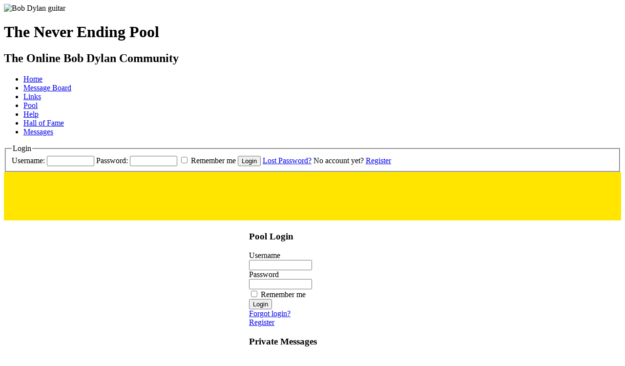

--- FILE ---
content_type: text/html
request_url: http://www.theneverendingpool.org/index.php?option=com_pool&task=showusergame&usergame_id=28560
body_size: 3950
content:
<?xml version="1.0" encoding="iso-8859-1"?><!DOCTYPE html PUBLIC "-//W3C//DTD XHTML 1.0 Transitional//EN" "http://www.w3.org/TR/xhtml1/DTD/xhtml1-transitional.dtd">
<html xmlns="http://www.w3.org/1999/xhtml">
<head>
<script type="text/javascript" src="http://thepool.downintheflood.com/templates/nep_template/wz_tooltip.js"></script>
<script type="text/javascript" src="http://thepool.downintheflood.com/templates/nep_template/ajaxpage.js"></script>
<noscript><link href="http://fonts.googleapis.com/css?family=Open+Sans:400,600,700" rel="stylesheet" type="text/css" /></noscript>
<meta name="viewport" content="width=device-width,initial-scale=1.0" />
<style type="text/css">
<!--
div#nep_container{width:610px;margin:0 auto;text-align:left;background:#5F220D;}
div#nep_content{background:#FFFEEF;width:610px;}
div#nep_banner{width:610px;background:#FFFEEF;}
div#nep_nav{width:610px;background:#FFFEEF;}
div#nifty{width:632px;margin:0;background:#5F220D;}
b.rtop, b.rbottom{display:block;background:#FFFEEF;}
b.rtop b, b.rbottom b{display:block;height:1px;overflow:hidden;background:#5F220D;}
b.ritop, b.ribottom{display:block;background:#5F220D;}
b.ritop b, b.ribottom b{display:block;height:1px;overflow:hidden;background:#FFFEEF;}
b.r1{margin:0 5px;}
b.r2{margin:0 3px;}
b.r3{margin:0 2px;}
b.rtop b.r4, b.rbottom b.r4{margin:0 1px;height:2px;}
b.ritop b.r4, b.ribottom b.r4{margin:0 1px;height:2px;}
@media only screen and (max-width:580px) {
}
@media only screen and (max-width:480px) {
}
@media only screen and (max-width:380px) {
}
//-->
</style>
<title>Bob Dylan - The Never Ending Pool</title>
<meta name="description" content="The Bob Dylan online community. Predict the songs Dylan is going to play and discuss in the message board" />
<meta name="keywords" content="bob dylan, dylan pool, game, message board, forum, chat, community, members, discussion, songs, albums, lyrics, robert zimmerman" />
<meta name="Generator" content="Joomla! - Copyright (C) 2005 - 2007 Open Source Matters. All rights reserved." />
<meta name="robots" content="index, follow" />
<script type='text/javascript'>
/*<![CDATA[*/
	var jax_live_site = 'http://www.thepool.downintheflood.com/index.php';
/*]]>*/
</script><script type="text/javascript" src="http://www.thepool.downintheflood.com/mambots/system/pc_includes/ajax.js.php?compress=1"></script>
<link rel="stylesheet" type="text/css" href="http://www.thepool.downintheflood.com/mambots/content/pcajaxcomment/style.css"/>
<link rel="stylesheet" type="text/css" href="http://www.thepool.downintheflood.com/mambots/content/pcajaxcomment/templates/default/comment_style.css"/>

<script type='text/javascript'>
/*<![CDATA[*/
var jc_option           = "com_pool";
var jc_autoUpdate       = "0";
var jc_update_period    = 300*1000;
var jc_orderBy          = "1";
var jc_livesite_busyImg = "http://www.thepool.downintheflood.com/mambots/content/pcajaxcomment/busy.gif";
var jc_username			= "";
var jc_email			= "";
var jc_commentForm;
/*]]>*/
</script>
<script src="http://www.thepool.downintheflood.com/mambots/content/pcajaxcomment/script.js?1.8" type="text/javascript"></script>
<base href="http://thepool.downintheflood.com/" />
	<link rel="shortcut icon" href="http://thepool.downintheflood.com/images/favicon.ico" />
	<meta http-equiv="Content-Type" content="text/html; charset=iso-8859-1" />
<link href="http://thepool.downintheflood.com/templates/nep_template/css/template_css.css" rel="stylesheet" type="text/css" />
</head>
<body>
<div id="header_outer">
                        <div id="headerimage">
                        <img height="90" src="http://thepool.downintheflood.com/templates/nep_template/images/headerimg.jpg" alt="Bob Dylan guitar"/>
                        </div>
                        <div id="headertext">
                        <h1>The Never Ending Pool</h1>
                        <h2>The Online Bob Dylan Community</h2>
                        </div>
</div>
<div id="buttons_outer">
        <div id="buttons_inner">
                <div id="buttons">
                        <ul id="mainlevel-nav"><li><a href="http://thepool.downintheflood.com/component/option,com_frontpage/Itemid,5/" class="mainlevel-nav" >Home</a></li><li><a href="http://thepool.downintheflood.com/component/option,com_fireboard/Itemid,22/" class="mainlevel-nav" >Message Board</a></li><li><a href="http://thepool.downintheflood.com/component/option,com_weblinks/catid,6/Itemid,24/" class="mainlevel-nav" >Links</a></li><li><a href="http://thepool.downintheflood.com/component/option,com_pool/Itemid,44/" class="mainlevel-nav" >Pool</a></li><li><a href="http://thepool.downintheflood.com/content/blogcategory/22/68/" class="mainlevel-nav" >Help</a></li><li><a href="http://thepool.downintheflood.com/content/view/295/82/" class="mainlevel-nav" >Hall of Fame</a></li><li><a href="http://thepool.downintheflood.com/component/option,com_uddeim/Itemid,84/" class="mainlevel-nav" >Messages</a></li></ul>                </div>
        </div>
        <div id="search_inner">
                          </div>
</div>
<div id="buttons_second">
        <div id="div_login">	<form action="http://thepool.downintheflood.com/" method="post" name="login" >
		<fieldset class="js_login">
	<legend>Login</legend>
	<label for="mod_login_username">Username:</label>
		<input name="username" id="mod_login_username" type="text" class="inputbox" alt="username" size="10" />
		<label for="mod_login_password">Password:</label>
		<input type="password" id="mod_login_password" name="passwd" class="inputbox" size="10" alt="password" />
		<input type="checkbox" name="remember" id="mod_login_remember" class="checkbox" value="yes" alt="Remember Me" />
	<label for="mod_login_remember">Remember me</label>
		<input type="submit" name="Submit" class="button" value="Login" />
		<label for="lost_password"><a href="http://thepool.downintheflood.com/component/option,com_registration/task,lostPassword/">Lost Password?</a></label>
			<label for="no_account">No account yet?</label>
	<label for="register"><a href="http://thepool.downintheflood.com/component/option,com_registration/task,register/">Register</a></label>
		</fieldset>
	
	<input type="hidden" name="option" value="login" />
	<input type="hidden" name="op2" value="login" />
	<input type="hidden" name="lang" value="english" />
	<input type="hidden" name="return" value="http://www.theneverendingpool.org/index.php?option=com_pool&amp;task=showusergame&amp;usergame_id=28560" />
	<input type="hidden" name="message" value="0" />
	<input type="hidden" name="j325ec0c191c05f33217f4723b581af90" value="1" />
	</form>
	</div>
        <div id="div_online"></div>
</div>
<div style="background-color:#ffe500;height:99px;display:flex;align-items:center;justify-content:center;">
<iframe style="border-radius:12px" src="https://open.spotify.com/embed/playlist/37i9dQZF1DZ06evO4bqAta?utm_source=generator&amp;theme=0" width="99%" height="80" frameborder="0" allowfullscreen="" allow="autoplay; clipboard-write; encrypted-media; fullscreen; picture-in-picture"></iframe>
</div>
<div id="container" align="center">
                <table summary="" id="centertbl">
                <tr>
                  <td id="leftcol">
                    		<div class="moduletable">
							<h3>
					Pool Login				</h3>
				<form action="http://thepool.downintheflood.com/component/option,com_comprofiler/task,login/" method="post" id="mod_loginform" class="cbLoginForm" style="margin:0px;">
<table width="100%" border="0" cellspacing="0" cellpadding="0" class="mod_login">
<tr><td><span id="mod_login_usernametext"><label for="mod_login_username">Username</label></span><br />
<span><input type="text" name="username" id="mod_login_username" class="inputbox" size="14" /></span><br />
<span id="mod_login_passwordtext"><label for="mod_login_password">Password</label></span><br /><span><input type="password" name="passwd" id="mod_login_password" class="inputbox" size="14" /></span><br />
<input type="hidden" name="op2" value="login" />
<input type="hidden" name="lang" value="english" />
<input type="hidden" name="force_session" value="1" />
<input type="hidden" name="return" value="B:aHR0cDovL3d3dy50aGVuZXZlcmVuZGluZ3Bvb2wub3JnL2luZGV4LnBocD9vcHRpb249Y29tX3Bvb2wmYW1wO3Rhc2s9c2hvd3VzZXJnYW1lJmFtcDt1c2VyZ2FtZV9pZD0yODU2MA==" />
<input type="hidden" name="message" value="0" />
<input type="hidden" name="loginfrom" value="loginmodule" />
<input type="hidden" name="cbsecuritym3" value="cbm_5eb68c19_05218dc2_43a4ec8c6fca902b854a3784f5e65c08" />
<input type="hidden" name="j325ec0c191c05f33217f4723b581af90" value="1" />
<input type="checkbox" name="remember" id="mod_login_remember" value="yes" /> <span id="mod_login_remembermetext"><label for="mod_login_remember">Remember me</label></span><br />
<span class="cbLoginButtonSpan"><input type="submit" name="Submit" class="button" value="Login" /></span></td></tr>
<tr><td><a href="http://thepool.downintheflood.com/component/option,com_comprofiler/task,lostpassword/" class="mod_login">Forgot login?</a></td></tr>
<tr><td><a href="http://thepool.downintheflood.com/component/option,com_comprofiler/task,registers/" class="mod_login">Register</a></td></tr>
</table></form>
<div style="height: 0;position: absolute;overflow: hidden;width: 0"></div>		</div>
				<div class="moduletable">
							<h3>
					Private Messages				</h3>
				<div id='uddeim-module'><p class='uddeim-module-head'>You are not logged in.</p></div>		</div>
				<div class="moduletable">
							<h3>
					Online				</h3>
				No users online<div id="lvu_guestcount">Guests: 4</div><script type="text/javascript" src="http://thepool.downintheflood.com/modules/liveuserspro/js/liveUsersPro.js"></script>		</div>
				<div class="moduletable">
							<h3>
					Pool Menu				</h3>
				<ul id="mainlevel"><li><a href="http://thepool.downintheflood.com/component/option,com_pool/task,member/Itemid,34/" class="mainlevel" >Pool Homepage</a></li><li><a href="http://thepool.downintheflood.com/component/option,com_pool/task,showOverallScores/Itemid,35/" class="mainlevel" >Overall Scores</a></li><li><a href="http://thepool.downintheflood.com/component/option,com_pool/task,showConcertScores/Itemid,36/" class="mainlevel" >Concert Scores</a></li><li><a href="http://thepool.downintheflood.com/content/view/276/57/" class="mainlevel" >Pool Prizes</a></li><li><a href="http://thepool.downintheflood.com/component/option,com_pool/task,printList/listid,0/Itemid,61/" class="mainlevel" >All Teams</a></li></ul>		</div>
		            </td>
                  <td id="midcol">
                                <div id="banner_inner">
                                                                </div>
                                <div id="top">
                                                                        </div>
                                  <div id="user1_inner">
                                                                        </div>
                                                                <div id="pathway_text">
                                                                        </div>
                                <script type='text/javascript' src='http://thepool.downintheflood.com/components/com_pool/javascript.js'></script>
<link rel='stylesheet' type='text/css' href='http://yui.yahooapis.com/2.2.2/build/container/assets/container.css'> 
<script type='text/javascript' src='http://yui.yahooapis.com/2.2.2/build/yahoo-dom-event/yahoo-dom-event.js'></script> 
<script type='text/javascript' src='http://yui.yahooapis.com/2.2.2/build/animation/animation-min.js'></script> 
<script type='text/javascript' src='http://yui.yahooapis.com/2.2.2/build/container/container-min.js'></script> 
Please Login First                  </td>
    </tr>
  </table>

</div>
<div style="width:100%; font-size:70%;" class="footer">
Theneverendingpool.com - Copyright © 2007 - Powered by <a href="http://www.joomla.org" target="_blank">Joomla</a><br/>
Webdesign by <a href="http://www.effikas.be" target="_blank">Effikas</a><br/>
<b><a href="http://thepool.downintheflood.com/privacy-statement-and-terms-and-conditions.html">Please read our Privacy Statement and Rules</a></b>!
</div>
<!-- END --> 
</body>
</html><!-- 1769411744 -->